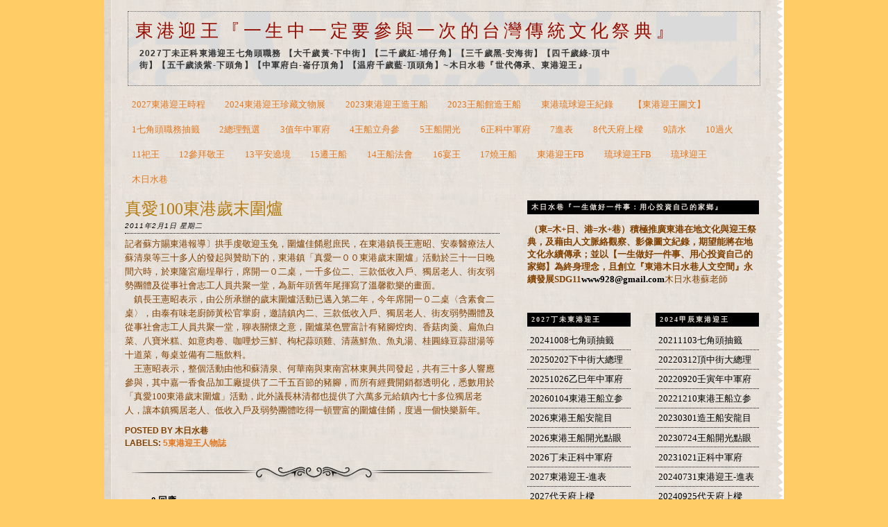

--- FILE ---
content_type: text/html; charset=UTF-8
request_url: http://20091010.blogspot.com/2011/02/100.html
body_size: 17981
content:
<!DOCTYPE html>
<html dir='ltr' xmlns='http://www.w3.org/1999/xhtml' xmlns:b='http://www.google.com/2005/gml/b' xmlns:data='http://www.google.com/2005/gml/data' xmlns:expr='http://www.google.com/2005/gml/expr'>
<head>
<link href='https://www.blogger.com/static/v1/widgets/2944754296-widget_css_bundle.css' rel='stylesheet' type='text/css'/>
<meta content='text/html; charset=UTF-8' http-equiv='Content-Type'/>
<meta content='blogger' name='generator'/>
<link href='http://20091010.blogspot.com/favicon.ico' rel='icon' type='image/x-icon'/>
<link href='http://20091010.blogspot.com/2011/02/100.html' rel='canonical'/>
<link rel="alternate" type="application/atom+xml" title="東港迎王&#12302;一生中一定要參與一次的台灣傳統文化祭典&#12303; - Atom" href="http://20091010.blogspot.com/feeds/posts/default" />
<link rel="alternate" type="application/rss+xml" title="東港迎王&#12302;一生中一定要參與一次的台灣傳統文化祭典&#12303; - RSS" href="http://20091010.blogspot.com/feeds/posts/default?alt=rss" />
<link rel="service.post" type="application/atom+xml" title="東港迎王&#12302;一生中一定要參與一次的台灣傳統文化祭典&#12303; - Atom" href="https://www.blogger.com/feeds/2307155632682672873/posts/default" />

<link rel="alternate" type="application/atom+xml" title="東港迎王&#12302;一生中一定要參與一次的台灣傳統文化祭典&#12303; - Atom" href="http://20091010.blogspot.com/feeds/7629601113853507025/comments/default" />
<!--Can't find substitution for tag [blog.ieCssRetrofitLinks]-->
<meta content='http://20091010.blogspot.com/2011/02/100.html' property='og:url'/>
<meta content='真愛100東港歲末圍爐' property='og:title'/>
<meta content='記者蘇方賜東港報導〕拱手虔敬迎玉兔，圍爐佳餚慰庶民，在東港鎮長王憲昭、安泰醫療法人蘇清泉等三十多人的發起與贊助下的，東港鎮「真愛一００東港歲末圍爐」活動於三十一日晚間六時，於東隆宮廟埕舉行，席開一０二桌，一千多位二、三款低收入戶、獨居老人、街友弱勢團體及從事社會志工人員共聚一堂，...' property='og:description'/>
<title>東港迎王&#12302;一生中一定要參與一次的台灣傳統文化祭典&#12303;: 真愛100東港歲末圍爐</title>
<style id='page-skin-1' type='text/css'><!--
/*
-----------------------------------------------
Blogger Template Style
Name:     Article
Designer: Pocket
URL:      http://pocket-templates.blogspot.com/
Date:     28 Dec 2008
----------------------------------------------- */
/* Variable definitions
====================
<Variable name="bgcolor" description="Page Background Color"
type="color" default="#fff">
<Variable name="textcolor" description="Text Color"
type="color" default="#333">
<Variable name="linkcolor" description="Link Color"
type="color" default="#58a">
<Variable name="pagetitlecolor" description="Blog Title Color"
type="color" default="#666">
<Variable name="descriptioncolor" description="Blog Description Color"
type="color" default="#999">
<Variable name="titlecolor" description="Post Title Color"
type="color" default="#c60">
<Variable name="bordercolor" description="Border Color"
type="color" default="#ccc">
<Variable name="sidebarcolor" description="Sidebar Title Color"
type="color" default="#999">
<Variable name="sidebartextcolor" description="Sidebar Text Color"
type="color" default="#666">
<Variable name="visitedlinkcolor" description="Visited Link Color"
type="color" default="#999">
<Variable name="bodyfont" description="Text Font"
type="font" default="normal normal 100% Georgia, Serif">
<Variable name="headerfont" description="Sidebar Title Font"
type="font"
default="normal normal 78% 'Trebuchet MS',Trebuchet,Arial,Verdana,Sans-serif">
<Variable name="pagetitlefont" description="Blog Title Font"
type="font"
default="normal normal 200% Georgia, Serif">
<Variable name="descriptionfont" description="Blog Description Font"
type="font"
default="normal normal 78% 'Trebuchet MS', Trebuchet, Arial, Verdana, Sans-serif">
<Variable name="postfooterfont" description="Post Footer Font"
type="font"
default="normal normal 78% 'Trebuchet MS', Trebuchet, Arial, Verdana, Sans-serif">
<Variable name="startSide" description="Side where text starts in blog language"
type="automatic" default="left">
<Variable name="endSide" description="Side where text ends in blog language"
type="automatic" default="right">
*/
/* Use this with templates/template-twocol.html */
#navbar, #navbar-iframe {
height: 0px;
visibility: hidden;
display: none;
}
body {
background:#ffcc66 url(https://blogger.googleusercontent.com/img/b/R29vZ2xl/AVvXsEgw6rTF6iQ6KdhPCeON0jBCgOvGyvcuxnZVaeok4krZ3JHXwBCKz3LtAJ2-_dH6zKc0HUyVxQvAROrzy8fc4SM3KFbfs6Ko4KbYMOzW_HD5UtB_m95wetbYDWpsV9LggYnjPxGVGoshw_OP/s1600/161lrt1.jpg);
background-repeat:repeat-y;
background-position:top center;
margin:0;
color:#804000;
font:x-small Georgia Serif;
font-size/* */:/**/small;
font-size: /**/small;
text-align: center;
}
a:link {
color:#e1771e;
text-decoration:none;
}
a:visited {
color:#cc0000;
text-decoration:none;
}
a:hover {
color:#b47b10;
text-decoration:underline;
}
a img {
border-width:0;
}
/* Header
-----------------------------------------------
*/
#header-wrapper {
background:url(https://blogger.googleusercontent.com/img/b/R29vZ2xl/AVvXsEi4vitoqLgqjajtWmNs-J_7-c3MoFgnY1D3p6X0ceQWQTgviOnTX3WjO_VN-flFVqqh7RHg9SMJLWR1pHLrYgeCHjPVnT4FYrGmBpZ9df-I8ne0GVeHDB95RqHgQ-RZJj6TM2RCAgQzLbrN/s1600/amqmti.jpg);
background-repeat:no-repeat;
background-position:top center;
width:910px;
margin:0 auto 10px;
border:1px dotted #666666;
}
#header-inner {
background-position: center;
margin-left: auto;
margin-right: auto;
}
#header {
margin: 5px;
text-align: left;
color:#940f04;
}
#header h1 {
margin:10px 5px 0;
padding:0px 20px .25em 0px;
line-height:1.2em;
text-transform:uppercase;
letter-spacing:.2em;
font: normal normal 206% Trebuchet, Trebuchet MS, Arial, sans-serif;
}
#header a {
color:#940f04;
text-decoration:none;
}
#header a:hover {
color:#940f04;
}
#header .description {
margin:0 5px 5px;
padding:0 20px 15px 6px;
max-width:700px;
text-transform:none;
letter-spacing:.1em;
line-height: 1.4em;
font: normal bold 95% 'Trebuchet MS', Trebuchet, Arial, Verdana, Sans-serif;
color: #333333;
}
#header img {
margin-left: auto;
margin-right: auto;
}
/* Menu
----------------------------------- */
#linkbar {
margin: 6px 0 0px 0px;
padding: 0px 0px 0px 0px;
width: 100%;
position: relative;
}
#linkbar ul {
margin: 0 auto;
padding: 5px 0 7px 5px;
text-align: left;
list-style-type:none;
}
#linkbar li {
display: inline;
margin: 0 auto;
padding: 0px 0px 0px 0px;
}
#linkbar h2 {
margin: 0px 0px 0px 0px;
padding: 0px 0px 0px 0px;
display: none;
visibility: hidden;
}
#linkbar a {
clear: both;
margin: 0 auto;
padding: 3px 10px 3px 12px;
text-decoration:none;
font-weight:bold;
font-family:verdana;
font-size:12px;
color: #000000;
border-left: 1px dotted #000000;
text-transform:uppercase;
}
#linkbar a:hover {
text-decoration:underline;
color:#666666;
}
/* Outer-Wrapper
----------------------------------------------- */
#outer-wrapper {
background:url(https://blogger.googleusercontent.com/img/b/R29vZ2xl/AVvXsEiIzlJHAJ_U99rwojWewEyKi9CZk6TzdBo4b3XuFaLL0Tz-ylliTumJhctJPUZLihKvmAB7Qx3t5jeWmWSoCE6OKn7QZXQUmHfrX7w-urWfDnOtdF4Yte-3LGs-eNfcv8s0Y8mSMcTYIMgh/s1600/2e3vaxc.jpg);
width: 920px;
margin:0 auto;
padding:10px;
text-align:left;
font: normal normal 98% Georgia, Serif;
}
#main-wrapper {
width: 540px;
float: left;
word-wrap: break-word; /* fix for long text breaking sidebar float in IE */
overflow: hidden;     /* fix for long non-text content breaking IE sidebar float */
}
/* Sidebar-wrapper
----------------------------------------------- */
#sidebar-right{
float:right;
width:350px;
height:100%;
min-height:100%;
margin:0 0 10px 0;
}
#sidebar-right .widget{
padding:6px;
padding-left:10px;
margin-bottom:10px;
}
#lsidebar{
float:left;
width:165px
}
#rsidebar{
float:right;
width:165px
}
#sidebar-right .widget h2, #sidebar-right h2{
font-weight:bold;
font-size:10px;
font-family:verdana;
margin-top:5px;
color:#e8e1da;
background-color:#000000;
padding:3px 3px 3px 6px;
}
#sidebar-right a{
color:#000000;
text-decoration:none
}
#sidebar-right a:hover{
color:#999999;
}
#sidebar-right ul{
list-style-type:none;
margin:0 0 10px 0;
padding:0
}
#sidebar-right ul li{
background-color:;
border-bottom:1px dotted #000000;
margin-bottom:0.2em;
padding:0.3em
}
#sidebar-right ul li ul{
list-style-type:square;
margin-left:1.5em;
padding:0;
border:0
}
#sidebar-right ul li ul li{
border:0
}
/* Headings
----------------------------------------------- */
h2 {
margin:1.5em 0 .75em;
font:normal normal 105% Georgia, Times, serif;
line-height: 1.4em;
text-transform:uppercase;
letter-spacing:.2em;
color:#804000;
}
/* Posts
-----------------------------------------------
*/
h2.date-header {
margin:1.5em 0 .5em;
}
.date-header {
display:none;
}
#mydate {
border-bottom:1px dotted #000000;
margin:-5px 0 .5em;
font-family:arial;
font-size:10px;
line-height: 2em;
text-transform:none;
font-style:italic;
letter-spacing:.1em;
color:#000000;
}
.post {
background: url(https://blogger.googleusercontent.com/img/b/R29vZ2xl/AVvXsEjFldMq8cpTlz5fIcB-QdUA6C7PnZaKErB-fKNLcFeVLC4-DW35uXw_fAc32UL_VJEwkBpss8DFc_0-SlQJYUVtgID-Rw4Vn32O4RUOwlWQ8Xcyu_65J6sbNOVVTUQ99KsdepFAq5oDX_vm/s1600/fmv49i.jpg);
background-repeat: no-repeat;
background-position: bottom center;
margin:.5em 0 1.5em;
padding-bottom:3em;
}
.post h3 {
margin:.25em 0 0;
padding:0 0 4px;
font-size:190%;
font-weight:normal;
line-height:1.4em;
color:#b47b10;
}
.post h3 a, .post h3 a:visited, .post h3 strong {
display:block;
text-decoration:none;
color:#b47b10;
font-weight:normal;
}
.post h3 strong, .post h3 a:hover {
color:#666666;
}
.post-body {
margin:0 0 .75em;
line-height:1.6em;
}
.post-body blockquote {
line-height:1.3em;
}
.post-footer {
margin: .75em 0;
color:#804000;
text-transform:uppercase;
letter-spacing:0em;
font: normal bold 95% Arial, sans-serif;
line-height: 1.5em;
}
.comment-link {
/* IE5.0/Win doesn't apply padding to inline elements,
so we hide these two declarations from it */
background/* */:/**/url("https://blogger.googleusercontent.com/img/b/R29vZ2xl/AVvXsEj8DMvlt4ZAQvEEUHTFociDFWaBVtaDJp_3sRI5IpCCgsBGWz7TOSd8f5-Ub_SIPR-IA6cRRRhDekuxoF6p1OTgOF70GNIhcsEfARA2Mztt4wgV0n2ogsD6gtkSRZcIysDEhgInjSiqnBdw/s1600/2i07yj9.jpg") no-repeat center center;
padding-right:11px;
padding-left:10px;
padding-top:4px;
padding-bottom:8px;
margin-left:33em;
font-weight:bold;
font-size:10px;
font-family:times;
font-style:normal;
line-height: 2.6em;
text-transform:none;
letter-spacing:0em;
color:#000000;
}
.post img {
padding:4px;
border:1px solid #a9501b;
}
.post blockquote {
margin:1em 20px;
}
.post blockquote  {
border-top: 1px dotted #666666;
border-left: 1px dotted #666666;
border-right: 1px dotted #666666;
border-bottom: 1px dotted #666666;
margin: 0 10px;
padding: 10px 15px 10px 15px;
font-size: 1em;
font-style:italic;
line-height:1.4em;
}
/* Comments
----------------------------------------------- */
#comments h4 {
margin: 1em 3em;
font-weight: bold;
line-height: 1.4em;
color: #000000;
}
#comments-block {
margin-left:1.5em;
line-height:1.6em;
color: black;
padding: 1em;
}
#comments-block .comment-author {margin:.5em 0;}
#comments-block .comment-body {margin:0 auto; }
#comments-block .comment-footer {
margin:3px 0 2em;
line-height: 1.4em;
letter-spacing:.1em;
font-size:9px;
border-bottom:1px dotted #000000;
}
#comments-block .comment-body p {
margin:0 0 0 0;
padding: 0 0 5px 0;
font-size:12px;
}
.deleted-comment {
font-style:italic;
color:gray;
}
.comment-body-author {
background:url(https://blogger.googleusercontent.com/img/b/R29vZ2xl/AVvXsEj5-8tFWgi9yEhax84cO8zloVoEXnHDdK5CM47DBNTxY8X1YlXLzUMewlSjZ8FihmHHomy1beaHGQSj63nv0LI4PyFZXTPvKwf50q4_M2Gq7cvDaBat5qz8n3McwmYXavOlIlKRu34sg-sZ/s1600/2hog11e.jpg.gif);
background-repeat:no-repeat;
background-position:top right;
margin:0;
padding:0 0 0 0px;
}
.comment-body-author p {
margin:0 46px 0 0;
padding: 0 0 5px 0;
font-size:12px;
}
#blog-pager-newer-link {
float: left;
}
#blog-pager-older-link {
float: right;
}
#blog-pager {
text-align: center;
}
.feed-links {
clear: both;
line-height: 2.5em;
padding-left:70px;
}
.main .widget {
border-bottom:1px dotted #a9501b;
margin:0 0 1.5em;
padding:0 0 1.5em;
}
.main .Blog {
border-bottom-width: 0;
}
.blogger-iframe-colorize {
margin:0 0 0 70px;
}
/* Profile
----------------------------------------------- */
.profile-img {
float: left;
margin-top: 0;
margin-right: 5px;
margin-bottom: 5px;
margin-left: 0;
padding: 4px;
border: 1px solid #a9501b;
}
.profile-data {
margin:0;
text-transform:uppercase;
letter-spacing:.1em;
font: normal bold 95% Arial, sans-serif;
color: #804000;
font-weight: bold;
line-height: 1.6em;
}
.profile-datablock {
font-size:12px;
text-align: justify;
margin:.5em 0 .5em;
}
.profile-textblock {
margin: 0.5em 0;
line-height: 1.6em;
}
.profile-link {
font-family:arial;
text-transform: uppercase;
letter-spacing:0;
font-size:9px;
margin-left:6px;
}
/* Footer
----------------------------------------------- */
#footer {
width:920px;
clear:both;
margin:0 auto;
line-height: 1.6em;
text-transform:uppercase;
letter-spacing:.1em;
text-align: center;
}
#klo{
color: #000000;
padding-top: 0px;
width: 920px;
border-top: 1px dotted #000000;
clear: both;
padding-bottom:7px;
text-align: center;
margin:0 auto;
}
#footer-wrapper {
color: #000000;
width: 920px;
clear: both;
margin:0 auto;
}
#footer-column-container {
width:920px;
margin:0 auto;
clear:both;
color:#000000;
}
.footer-column h2 {
font-weight:bold;
font-size:10px;
font-family:verdana;
margin-top:20px;
color:#e8e1da;
background-color:#000000;
padding:3px 3px 3px 6px;
}
#footer-wrapper a{
color:#000000;
text-decoration:none
}
#footer-wrapper a:hover{
color:#999999;
}
#footer-wrapper ul{
list-style-type:none;
margin:0 0 10px 0;
padding:0
}
#footer-wrapper ul li{
background-color:;
border-bottom:1px dotted #000000;
margin-bottom:0.2em;
padding:0.3em
}
#footer-wrapper ul li ul{
list-style-type:square;
margin-left:1.5em;
padding:0;
border:0
}
#footer-wrapper ul li ul li{
border:0
}
.footer-column {
padding:10px;
}
.footer-bottom {
border:1px solid #000000;
padding: 0px;
font-size:8px;
}
/* Page Elements Fix
----------------------------------------------- */
body#layout #outer-wrapper {
width: 750px;
margin-left: auto;
margin-right: auto;
}
body#layout #header-wrapper {
margin-left: 0px;
margin-right: 0px;
width: 730px;
}
body#layout #main-wrapper {
margin-left: 0px;
margin-right: 0px;
width: 400px;
padding: 0 0 0 0;
}
body#layout #sidebar-right {
margin-left: 0px;
margin-right: 0px;
width: 300px;
padding: 0 0 0 0px;
}
body#layout #lsidebar{
float:left;
width:140px
}
body#layout #rsidebar{
float:right;
width:140px
}
body#layout #footer {
width:730px;
margin:0 auto;
padding-top:15px;
}
body#layout #footer-wrapper {
width:730px;
margin:0 auto;
padding-top:15px;
}
body#layout #footer-column-container{
width:730px;
margin:0 auto;
padding-top:15px;
}
body#layout #klo{
width:730px;
margin:0 auto;
padding-top:15px;
}

--></style>
<meta content='P0ZDyTmNGzYJccZ_k9bIxbzFAUt-S60L5Kh4WL59ExI' name='google-site-verification'/>
<meta content='dQxVvffx3XyGOdzrQVchyAFqcTVHDBihJ96YCXPGQAM' name='google-site-verification'/>
<link href='https://www.blogger.com/dyn-css/authorization.css?targetBlogID=2307155632682672873&amp;zx=436920fb-ecd3-41f4-9ba7-68a8cbbf1efd' media='none' onload='if(media!=&#39;all&#39;)media=&#39;all&#39;' rel='stylesheet'/><noscript><link href='https://www.blogger.com/dyn-css/authorization.css?targetBlogID=2307155632682672873&amp;zx=436920fb-ecd3-41f4-9ba7-68a8cbbf1efd' rel='stylesheet'/></noscript>
<meta name='google-adsense-platform-account' content='ca-host-pub-1556223355139109'/>
<meta name='google-adsense-platform-domain' content='blogspot.com'/>

<!-- data-ad-client=ca-pub-4826816452599337 -->

</head>
<body>
<div class='navbar section' id='navbar'><div class='widget Navbar' data-version='1' id='Navbar1'><script type="text/javascript">
    function setAttributeOnload(object, attribute, val) {
      if(window.addEventListener) {
        window.addEventListener('load',
          function(){ object[attribute] = val; }, false);
      } else {
        window.attachEvent('onload', function(){ object[attribute] = val; });
      }
    }
  </script>
<div id="navbar-iframe-container"></div>
<script type="text/javascript" src="https://apis.google.com/js/platform.js"></script>
<script type="text/javascript">
      gapi.load("gapi.iframes:gapi.iframes.style.bubble", function() {
        if (gapi.iframes && gapi.iframes.getContext) {
          gapi.iframes.getContext().openChild({
              url: 'https://www.blogger.com/navbar/2307155632682672873?po\x3d7629601113853507025\x26origin\x3dhttp://20091010.blogspot.com',
              where: document.getElementById("navbar-iframe-container"),
              id: "navbar-iframe"
          });
        }
      });
    </script><script type="text/javascript">
(function() {
var script = document.createElement('script');
script.type = 'text/javascript';
script.src = '//pagead2.googlesyndication.com/pagead/js/google_top_exp.js';
var head = document.getElementsByTagName('head')[0];
if (head) {
head.appendChild(script);
}})();
</script>
</div></div>
<div id='outer-wrapper'><div id='wrap2'>
<!-- skip links for text browsers -->
<span id='skiplinks' style='display:none;'>
<a href='#main'>skip to main </a> |
      <a href='#sidebar'>skip to sidebar</a>
</span>
<div id='linkbar-wrapper'>
<div class='linkbar no-items section' id='linkbar'></div>
</div>
<div id='header-wrapper'>
<div class='header section' id='header'><div class='widget Header' data-version='1' id='Header1'>
<div id='header-inner'>
<div class='titlewrapper'>
<h1 class='title'>
<a href='http://20091010.blogspot.com/'>
東港迎王&#12302;一生中一定要參與一次的台灣傳統文化祭典&#12303;
</a>
</h1>
</div>
<div class='descriptionwrapper'>
<p class='description'><span>2027丁未正科東港迎王七角頭職務
&#12304;大千歲黃-下中街&#12305;&#12304;二千歲紅-埔仔角&#12305;&#12304;三千歲黑-安海街&#12305;&#12304;四千歲綠-頂中街&#12305;&#12304;五千歲淡紫-下頭角&#12305;&#12304;中軍府白-崙仔頂角&#12305;&#12304;温府千歲藍-頂頭角&#12305;~木日水巷&#12302;世代傳承&#12289;東港迎王&#12303;</span></p>
</div>
</div>
</div></div>
</div>
<div id='content-wrapper'>
<div id='crosscol-wrapper' style='text-align:center'>
<div class='crosscol section' id='crosscol'><div class='widget PageList' data-version='1' id='PageList1'>
<h2>東港迎王文化導覽</h2>
<div class='widget-content'>
<ul>
<li>
<a href='http://20091010.blogspot.com/p/blog-page_28.html'>2027東港迎王時程</a>
</li>
<li>
<a href='https://sites.google.com/view/20240504-1004/%E6%9D%B1%E6%B8%AF%E8%BF%8E%E7%8E%8B%E7%8F%8D%E8%97%8F%E6%96%87%E7%89%A9'>2024東港迎王珍藏文物展</a>
</li>
<li>
<a href='https://sites.google.com/cdes.ptc.edu.tw/2023/2023%E6%9D%B1%E6%B8%AF%E8%BF%8E%E7%8E%8B%E5%BB%BA%E9%80%A0%E7%8E%8B%E8%88%B9%E7%B4%80%E9%8C%84'>2023東港迎王造王船</a>
</li>
<li>
<a href='https://youtu.be/OsCorjN6hpM?feature=shared'>2023王船館造王船</a>
</li>
<li>
<a href='https://sites.google.com/view/2021wang/%E6%9D%B1%E6%B8%AF%E7%90%89%E7%90%83%E8%BF%8E%E7%8E%8B'>東港琉球迎王紀錄</a>
</li>
<li>
<a href='https://sites.google.com/cdes.ptc.edu.tw/110/%E6%9D%B1%E6%B8%AF%E8%BF%8E%E7%8E%8B%E5%9C%96%E6%96%87%E4%BB%8B%E7%B4%B9'>&#12304;東港迎王圖文&#12305;</a>
</li>
<li>
<a href='http://20091010.blogspot.com/p/blog-page_12.html'>1七角頭職務抽籤</a>
</li>
<li>
<a href='http://20091010.blogspot.com/p/blog-page_66.html'>2總理甄選</a>
</li>
<li>
<a href='http://20091010.blogspot.com/p/blog-page_14.html'>3值年中軍府</a>
</li>
<li>
<a href='http://20091010.blogspot.com/p/blog-page_45.html'>4王船立舟參</a>
</li>
<li>
<a href='http://20091010.blogspot.com/p/blog-page_4.html'>5王船開光</a>
</li>
<li>
<a href='http://20091010.blogspot.com/p/blog-page_44.html'>6正科中軍府</a>
</li>
<li>
<a href='http://20091010.blogspot.com/p/blog-page_77.html'>7進表</a>
</li>
<li>
<a href='http://20091010.blogspot.com/p/blog-page_37.html'>8代天府上樑</a>
</li>
<li>
<a href='http://20091010.blogspot.com/p/blog-page_41.html'>9請水</a>
</li>
<li>
<a href='http://20091010.blogspot.com/p/blog-page_60.html'>10過火</a>
</li>
<li>
<a href='http://20091010.blogspot.com/p/blog-page_47.html'>11祀王</a>
</li>
<li>
<a href='http://20091010.blogspot.com/p/blog-page_53.html'>12參拜敬王</a>
</li>
<li>
<a href='http://20091010.blogspot.com/p/blog-page_38.html'>13平安遶境</a>
</li>
<li>
<a href='http://20091010.blogspot.com/p/blog-page_89.html'>15遷王船</a>
</li>
<li>
<a href='http://20091010.blogspot.com/p/blog-page_82.html'>14王船法會</a>
</li>
<li>
<a href='http://20091010.blogspot.com/p/blog-page_18.html'>16宴王</a>
</li>
<li>
<a href='http://20091010.blogspot.com/p/blog-page_33.html'>17燒王船</a>
</li>
<li>
<a href='https://www.facebook.com/www66'>東港迎王FB</a>
</li>
<li>
<a href='https://www.facebook.com/www929/'>琉球迎王FB</a>
</li>
<li>
<a href='https://www92867.blogspot.com/'>琉球迎王</a>
</li>
<li>
<a href='https://www.facebook.com/www8322715'>木日水巷</a>
</li>
</ul>
<div class='clear'></div>
</div>
</div></div>
</div>
<div id='main-wrapper'>
<div class='main section' id='main'><div class='widget Blog' data-version='1' id='Blog1'>
<div class='blog-posts hfeed'>
<!--Can't find substitution for tag [adStart]-->
<h2 class='date-header'>2011年2月1日 星期二</h2>
<div class='post hentry uncustomized-post-template'>
<a name='7629601113853507025'></a>
<h3 class='post-title entry-title'>
<a href='http://akau.net/akau/Article_Show.asp?ArticleID=23414'>真愛100東港歲末圍爐</a>
</h3>
<div id='mydate'>2011年2月1日 星期二<span class='post-comment-link'>
</span></div>
<div class='post-header-line-1'></div>
<div class='post-body entry-content'>
記者蘇方賜東港報導&#12309;拱手虔敬迎玉兔&#65292;圍爐佳餚慰庶民&#65292;在東港鎮長王憲昭&#12289;安泰醫療法人蘇清泉等三十多人的發起與贊助下的&#65292;東港鎮&#12300;真愛一００東港歲末圍爐&#12301;活動於三十一日晚間六時&#65292;於東隆宮廟埕舉行&#65292;席開一０二桌&#65292;一千多位二&#12289;三款低收入戶&#12289;獨居老人&#12289;街友弱勢團體及從事社會志工人員共聚一堂&#65292;為新年頭舊年尾揮寫了溫馨歡樂的畫面&#12290;<br />
&#12288;鎮長王憲昭表示&#65292;由公所承辦的歲末圍爐活動已邁入第二年&#65292;今年席開一０二桌&#12296;含素食二桌&#12297;&#65292;由泰有味老廚師黃松官掌廚&#65292;邀請鎮內二&#12289;三款低收入戶&#12289;獨居老人&#12289;街友弱勢團體及從事社會志工人員共聚一堂&#65292;聊表關懷之意&#65292;圍爐菜色豐富計有豬腳焢肉&#12289;香菇肉羹&#12289;扁魚白菜&#12289;八寶米糕&#12289;如意肉卷&#12289;咖哩炒三鮮&#12289;枸杞蒜頭雞&#12289;清蒸鮮魚&#12289;魚丸湯&#12289;桂圓綠豆蒜甜湯等十道菜&#65292;每桌並備有二瓶飲料&#12290;<br />
&#12288;王憲昭表示&#65292;整個活動由他和蘇清泉&#12289;何華南與東南宮林東興共同發起&#65292;共有三十多人響應參與&#65292;其中嘉一香食品加工廠提供了二千五百節的豬腳&#65292;而所有經費開銷都透明化&#65292;悉數用於&#12300;真愛100東港歲末圍爐&#12301;活動&#65292;此外議長林清都也提供了六萬多元給鎮內七十多位獨居老人&#65292;讓本鎮獨居老人&#12289;低收入戶及弱勢團體吃得一頓豐富的圍爐佳餚&#65292;度過一個快樂新年&#12290;
<div style='clear: both;'></div>
</div>
<div class='post-footer'>
<div class='post-footer-line post-footer-line-1'>
<span class='post-author vcard'>
Posted by
<span class='fn'>木日水巷</span>
</span>
<span class='post-timestamp'>
</span>
<span class='reaction-buttons'>
</span>
<span class='star-ratings'>
</span>
<span class='post-backlinks post-comment-link'>
</span>
<span class='post-icons'>
</span>
</div>
<div class='post-footer-line post-footer-line-2'>
<span class='post-labels'>
Labels:
<a href='http://20091010.blogspot.com/search/label/5%E6%9D%B1%E6%B8%AF%E8%BF%8E%E7%8E%8B%E4%BA%BA%E7%89%A9%E8%AA%8C' rel='tag'>5東港迎王人物誌</a>
</span>
</div>
<div class='post-footer-line post-footer-line-3'>
<span class='post-location'>
</span>
</div>
</div>
</div>
<div class='comments' id='comments'>
<a name='comments'></a>
<h4>
0
回應:
        
</h4>
<dl id='comments-block'>
</dl>
<p class='comment-footer'>
<a href='https://www.blogger.com/comment/fullpage/post/2307155632682672873/7629601113853507025' onclick='javascript:window.open(this.href, "bloggerPopup", "toolbar=0,location=0,statusbar=1,menubar=0,scrollbars=yes,width=640,height=500"); return false;'>張貼留言</a>
</p>
<div id='backlinks-container'>
<div id='Blog1_backlinks-container'>
</div>
</div>
</div>
<!--Can't find substitution for tag [adEnd]-->
</div>
<div class='blog-pager' id='blog-pager'>
<span id='blog-pager-newer-link'>
<a class='blog-pager-newer-link' href='http://20091010.blogspot.com/2011/02/1002091.html' id='Blog1_blog-pager-newer-link' title='較新的文章'>較新的文章</a>
</span>
<span id='blog-pager-older-link'>
<a class='blog-pager-older-link' href='http://20091010.blogspot.com/2011/02/blog-post.html' id='Blog1_blog-pager-older-link' title='較舊的文章'>較舊的文章</a>
</span>
<a class='home-link' href='http://20091010.blogspot.com/'>首頁</a>
</div>
<div class='clear'></div>
<div class='post-feeds'>
<div class='feed-links'>
訂閱&#65306;
<a class='feed-link' href='http://20091010.blogspot.com/feeds/7629601113853507025/comments/default' target='_blank' type='application/atom+xml'>張貼留言 (Atom)</a>
</div>
</div>
</div><div class='widget HTML' data-version='1' id='HTML2'>
<h2 class='title'>&#12304;木日水巷&#12305;東港迎王王船立舟參</h2>
<div class='widget-content'>
<iframe width="560" height="315" src="https://www.youtube.com/embed/videoseries?si=fk5O1qdX4RAmwj-0&amp;list=PLpzeFc_yiZH8DcgPe3EDmj9cnsoZ-VUP3" title="YouTube video player" frameborder="0" allow="accelerometer; autoplay; clipboard-write; encrypted-media; gyroscope; picture-in-picture; web-share" referrerpolicy="strict-origin-when-cross-origin" allowfullscreen></iframe>
</div>
<div class='clear'></div>
</div><div class='widget HTML' data-version='1' id='HTML5'>
<h2 class='title'>&#12304;木日水巷&#12305;2027丁未正科東港迎王影像紀錄</h2>
<div class='widget-content'>
<iframe width="560" height="315" src="https://www.youtube.com/embed/videoseries?si=zpSNYKG29VoTMtT0&amp;list=PLpzeFc_yiZH-Ww2fbDHFUHfEV_tzVMIPd" title="YouTube video player" frameborder="0" allow="accelerometer; autoplay; clipboard-write; encrypted-media; gyroscope; picture-in-picture; web-share" referrerpolicy="strict-origin-when-cross-origin" allowfullscreen></iframe>
</div>
<div class='clear'></div>
</div></div>
</div>
<!-- (Sidebar) -->
<div id='sidebar-right'>
<div class='sidebar section' id='sidebar1'><div class='widget HTML' data-version='1' id='HTML4'>
<h2 class='title'>木日水巷&#12302;一生做好一件事&#65306;用心投資自己的家鄉&#12303;</h2>
<div class='widget-content'>
<p>&nbsp;<b><span style="font-family: Georgia, serif; font-size: 13px;">&#65288;東=木+日&#12289;港=水+巷&#65289;</span><span style="font-family: Georgia, serif; font-size: 13px;">積極推廣東港在地文化與迎王祭典&#65292;及藉由人文脈絡觀察&#12289;影像圖文紀錄&#65292;期望能將在地文化永續傳承&#65307;並以&#12304;一生做好一件事&#12289;用心投資自己的家鄉&#12305;為終身理念&#65292;且創立&#12302;東港木日水巷人文空間&#12303;永續發展SDG11</span><a href="mailto:www928@gmail.com" style="font-family: Georgia, serif; font-size: 13px;">www928@gmail.com</a></b>木日水巷蘇老師</p>
</div>
<div class='clear'></div>
</div></div>
<div id='lsidebar'>
<div class='sidebar-left section' id='sidebar-left'><div class='widget LinkList' data-version='1' id='LinkList10'>
<h2>2027丁未東港迎王</h2>
<div class='widget-content'>
<ul>
<li><a href='https://'>20241008七角頭抽籤</a></li>
<li><a href='https://'>20250202下中街大總理</a></li>
<li><a href='https://'>20251026乙巳年中軍府</a></li>
<li><a href='https://'>20260104東港王船立参</a></li>
<li><a href='https://'>2026東港王船安龍目</a></li>
<li><a href='https://'>2026東港王船開光點眼</a></li>
<li><a href='https://'>2026丁未正科中軍府</a></li>
<li><a href='https://'>2027東港迎王-進表</a></li>
<li><a href='https://'>2027代天府上樑</a></li>
<li><a href='https://'>2027東港迎王-請水</a></li>
<li><a href='https://'>2027東港迎王-南區</a></li>
<li><a href='https://'>2027東港迎王-北區</a></li>
<li><a href='https://'>2027東港迎王-中區</a></li>
<li><a href='https://'>2027東港迎王-農區</a></li>
<li><a href='https://'>2027東港迎王-拜王</a></li>
<li><a href='https://'>2027東港迎王-遷船</a></li>
<li><a href='https://'>2027東港迎王-送王</a></li>
<li><a href='https://'>2027七角頭抽籤</a></li>
</ul>
<div class='clear'></div>
</div>
</div><div class='widget LinkList' data-version='1' id='LinkList6'>
<h2>2021辛丑東港迎王</h2>
<div class='widget-content'>
<ul>
<li><a href='https://www.flickr.com/photos/www928/collections/72157705764047411/'>20181107七角頭抽籤</a></li>
<li><a href='https://www.flickr.com/photos/www928/collections/72157705764047411/'>20190302頂頭角大總理</a></li>
<li><a href='https://www.flickr.com/photos/www928/collections/72157705764047411/'>20190913己亥年中軍府</a></li>
<li><a href='https://www.flickr.com/photos/www928/collections/72157705764047411/'>20191219東港王船立参</a></li>
<li><a href='http://'>2020308造王船安龍目</a></li>
<li><a href='http://'>2020801王船開光點眼</a></li>
<li><a href='https://www.flickr.com/photos/www928/collections/72157705764047411/'>20201018正科中軍府</a></li>
<li><a href='https://www.flickr.com/photos/www928/collections/72157705764047411/'>20210918東港迎王-進表</a></li>
<li><a href='https://www.flickr.com/photos/www928/collections/72157705764047411/'>20211021代天府上樑</a></li>
<li><a href='https://www.flickr.com/photos/www928/collections/72157705764047411/'>20211024東港迎王-請水</a></li>
<li><a href='https://www.flickr.com/photos/www928/collections/72157705764047411/'>20211025東港迎王-南區</a></li>
<li><a href='https://www.flickr.com/photos/www928/collections/72157705764047411/'>20211026東港迎王-北區</a></li>
<li><a href='http://'>20211027東港迎王-中區</a></li>
<li><a href='http://'>20211028東港迎王-農區</a></li>
<li><a href='http://'>20211029東港迎王-拜王</a></li>
<li><a href='http://'>20211030東港迎王-遷船</a></li>
<li><a href='http://'>20211031東港迎王-送王</a></li>
<li><a href='http://'>2021甲辰科七角頭抽籤</a></li>
</ul>
<div class='clear'></div>
</div>
</div><div class='widget LinkList' data-version='1' id='LinkList4'>
<h2>2018戊戌東港迎王</h2>
<div class='widget-content'>
<ul>
<li><a href='https://flic.kr/s/aHskngQneP'>1041014七角頭職務抽籤</a></li>
<li><a href='https://flic.kr/s/aHsksRtbjj'>1050313埔仔角大總理</a></li>
<li><a href='https://www.flickr.com/gp/www928928/v81r3D'>1050917值年中軍府安座</a></li>
<li><a href='https://www.facebook.com/www66'>1060325王船立&#12302;舟参&#12303;</a></li>
<li><a href='https://www.facebook.com/www66'>1060808王船開光點睛</a></li>
<li><a href='https://flic.kr/s/aHsm8Zb9mN'>1061007正科中軍府安座</a></li>
<li><a href='https://www.facebook.com/www66'>1070714東港迎王--進表</a></li>
<li><a href='https://www.facebook.com/www66'>1071026迎王王府上樑</a></li>
<li><a href='https://www.facebook.com/www66'>1071028&#12304;日&#12305;請水</a></li>
<li><a href='https://www.facebook.com/www66'>1071029&#12304;一&#12305;遶境北區</a></li>
<li><a href='https://www.facebook.com/www66'>1071030&#12304;二&#12305;遶境南區</a></li>
<li><a href='https://www.facebook.com/www66'>1071031&#12304;三&#12305;遶境中區</a></li>
<li><a href='https://www.facebook.com/www66'>1071101&#12304;四&#12305;遶境農區</a></li>
<li><a href='https://www.facebook.com/www66'>1071102&#12304;五&#12305;王船法會</a></li>
<li><a href='https://www.facebook.com/www66'>1071103&#12304;六&#12305;遷船犒軍</a></li>
<li><a href='https://www.facebook.com/www66'>1071104&#12304;日&#12305;燒王船</a></li>
<li><a href='https://www.facebook.com/www66'>1071107七角頭抽籤</a></li>
<li><a href='https://goo.gl/bGDbVG'>107年迎王建造王船紀錄</a></li>
<li><a href='https://goo.gl/oUssWT'>東港典藏王船珍藏紀錄</a></li>
<li><a href='https://goo.gl/QFyefw'>105黃金牌樓整修紀錄</a></li>
</ul>
<div class='clear'></div>
</div>
</div><div class='widget LinkList' data-version='1' id='LinkList9'>
<h2>111東港迎王王船</h2>
<div class='widget-content'>
<ul>
<li><a href='https://sites.google.com/cdes.ptc.edu.tw/2023/2023%E6%9D%B1%E6%B8%AF%E8%BF%8E%E7%8E%8B%E5%BB%BA%E9%80%A0%E7%8E%8B%E8%88%B9%E7%B4%80%E9%8C%84'>111東港王船紀錄</a></li>
<li><a href='https://'>1111210王船立参</a></li>
<li><a href='https://sites.google.com/u/0/d/1jrbF5sHIAke_uUssTQyCzwNb2PnlT6FL/p/18hqh2yZzNrA9PyR_4V2KAYGS-RWP3FDb/preview?authuser=0'>&#12304;1王船骨架結構&#12305;</a></li>
<li><a href='https://sites.google.com/u/0/d/1jrbF5sHIAke_uUssTQyCzwNb2PnlT6FL/p/1bN9HsQkKkAyvik13QGVkHku4QCSjpGJw/preview?authuser=0'>&#12304;2王船外部船殼&#12305;</a></li>
<li><a href='https://sites.google.com/u/0/d/1jrbF5sHIAke_uUssTQyCzwNb2PnlT6FL/p/1vKvDGa60QGZ5wUQcTY01ZIjP18Ovg-uU/preview?authuser=0'>&#12304;3王船內部船艙&#12305;</a></li>
<li><a href='https://sites.google.com/u/0/d/1jrbF5sHIAke_uUssTQyCzwNb2PnlT6FL/p/12FY1F1r1l7SJhsjgMAlSrdpK38KeW5EE/preview?authuser=0'>&#12304;4王船甲板裝置&#12305;</a></li>
<li><a href='https://sites.google.com/u/0/d/1jrbF5sHIAke_uUssTQyCzwNb2PnlT6FL/p/1q6zYQSfxFfDP0GVbg2PQQd1dz81QCJW0/preview?authuser=0'>&#12304;5王船桅帆及添載物&#12305;</a></li>
<li><a href='https://sites.google.com/u/0/d/1jrbF5sHIAke_uUssTQyCzwNb2PnlT6FL/p/14DDTFzViO8k_DxQQ024eu1x5bAE4lh-k/preview?authuser=0'>&#12304;6王船油漆彩繪&#12305;</a></li>
<li><a href='https://'>1120724王船開光點眼</a></li>
</ul>
<div class='clear'></div>
</div>
</div><div class='widget LinkList' data-version='1' id='LinkList7'>
<h2>110琉球迎王王船</h2>
<div class='widget-content'>
<ul>
<li><a href='https://sites.google.com/u/3/d/1rNfKqsE2J4Oe-w9-yk_SdLnD4Kx8y62n/p/1ms3eAYq3Qp3jkVcw4Gxj5GqUZW7GQopn/preview?authuser=3'>&#12304;110琉球王船紀錄&#12305;</a></li>
<li><a href='https://sites.google.com/u/3/d/1rNfKqsE2J4Oe-w9-yk_SdLnD4Kx8y62n/p/1Ah1XkVWZCqR84Z4_bD4W2E9WQuRYZ9Pl/preview?authuser=3'>&#12304;1王船骨架結構&#12305;</a></li>
<li><a href='https://photos.app.goo.gl/Byj1S1GpoSEM9ewPA'>110417琉球王船-開斧</a></li>
<li><a href='https://photos.app.goo.gl/a5919HHS6LAcSDhN9'>110419琉球王船-船肋骨</a></li>
<li><a href='https://photos.app.goo.gl/rXYZBKnuWNtmGXdG9'>110420琉球王船-前後鏡</a></li>
<li><a href='https://photos.app.goo.gl/DfRcnviFjLjVgx7g6'>110422琉球王船</a></li>
<li><a href='https://photos.app.goo.gl/9KBEFdjUFExhMV8X8'>110423琉球王船-安龍骨</a></li>
<li><a href='https://photos.app.goo.gl/vaqZTV7RXh936E4z8'>110424琉球王船</a></li>
<li><a href='https://sites.google.com/u/3/d/1rNfKqsE2J4Oe-w9-yk_SdLnD4Kx8y62n/p/18tZf-vsFb6gyA801B6y7mn8HDnjR10V7/preview?authuser=3'>&#12304;2王船外部船殼&#12305;</a></li>
<li><a href='https://photos.app.goo.gl/hNkiGxPASr14P4je6'>110426琉球王船</a></li>
<li><a href='https://photos.app.goo.gl/qqmm7zNwMNXAuLcYA'>110427琉球王船</a></li>
<li><a href='https://photos.app.goo.gl/5PnAnaKPTBD6udGN9'>110428琉球王船</a></li>
<li><a href='https://photos.app.goo.gl/grE6jm6AT2rQN9S59'>110429琉球王船</a></li>
<li><a href='https://photos.app.goo.gl/LU1wuUCRAodTaTudA'>110430琉球王船</a></li>
<li><a href='https://photos.app.goo.gl/mb6k8HTqtde8kQ5D9'>110502琉球王船</a></li>
<li><a href='https://photos.app.goo.gl/mcVWdXx4LNwHFcnq9'>110503琉球王船</a></li>
<li><a href='https://photos.app.goo.gl/Nhigt3P53qRzrCbg6'>110504琉球王船</a></li>
<li><a href='https://photos.app.goo.gl/rqfX4Qe77eadUfNR6'>110505琉球王船</a></li>
<li><a href='https://photos.app.goo.gl/7Ema7aAi1H53d5tBA'>110506琉球王船</a></li>
<li><a href='https://photos.app.goo.gl/C43UeqhUKVfrdcNQ7'>110510琉球王船</a></li>
<li><a href='https://sites.google.com/u/3/d/1rNfKqsE2J4Oe-w9-yk_SdLnD4Kx8y62n/p/1e0fLOk7JTygH9f_MuQ0aiyniSK_NGZX4/preview?authuser=3'>&#12304;3王船內部船艙&#12305;</a></li>
<li><a href='https://photos.app.goo.gl/notwAnt8W5o5Vdq77'>110510琉球王船-內艙</a></li>
<li><a href='https://photos.app.goo.gl/a85WTDRSScG5GZC89'>110513琉球王船</a></li>
<li><a href='https://sites.google.com/u/3/d/1rNfKqsE2J4Oe-w9-yk_SdLnD4Kx8y62n/p/12gk-jxfu63e1Y1E5K-Al-9YfTNDahXDn/preview?authuser=3'>&#12304;4王船甲板裝置&#12305;</a></li>
<li><a href='https://sites.google.com/u/3/d/1rNfKqsE2J4Oe-w9-yk_SdLnD4Kx8y62n/p/1axHqhRTRvf3OETHH0-h6Qj82sz7XLg2I/preview?authuser=3'>&#12304;5王船桅帆及添載物&#12305;</a></li>
<li><a href='https://photos.app.goo.gl/hNkiGxPASr14P4je6'>110426琉球王船</a></li>
<li><a href='https://photos.app.goo.gl/qqmm7zNwMNXAuLcYA'>110427琉球王船</a></li>
<li><a href='https://photos.app.goo.gl/5PnAnaKPTBD6udGN9'>110428琉球王船</a></li>
<li><a href='https://photos.app.goo.gl/rqfX4Qe77eadUfNR6'>110505琉球王船</a></li>
<li><a href='https://sites.google.com/u/3/d/1rNfKqsE2J4Oe-w9-yk_SdLnD4Kx8y62n/p/1wW-U7nrnUP9OElP5T6Ccivik_QmCfzLM/preview?authuser=3'>&#12304;6王船油漆彩繪&#12305;</a></li>
</ul>
<div class='clear'></div>
</div>
</div><div class='widget Label' data-version='1' id='Label1'>
<h2>東港迎王的文化背景</h2>
<div class='widget-content'>
<ul>
<li>
<a dir='ltr' href='http://20091010.blogspot.com/search/label/%E3%80%8E%E6%9D%B1%E6%B8%AF%E6%96%87%E5%8C%96%E6%97%85%E9%81%8A%E3%80%8F'>
&#12302;東港文化旅遊&#12303;
</a>
<span dir='ltr'>(60)</span>
</li>
<li>
<a dir='ltr' href='http://20091010.blogspot.com/search/label/%E3%80%8E%E6%9D%B1%E6%B8%AF%E8%BF%8E%E7%8E%8B%E7%A4%BE%E7%BE%A4%E3%80%8F'>
&#12302;東港迎王社群&#12303;
</a>
<span dir='ltr'>(4)</span>
</li>
<li>
<a dir='ltr' href='http://20091010.blogspot.com/search/label/%E3%80%8E%E6%9D%B1%E6%B8%AF%E7%A5%9E%E6%98%8E%E8%81%96%E8%AA%95%E3%80%8F'>
&#12302;東港神明聖誕&#12303;
</a>
<span dir='ltr'>(7)</span>
</li>
<li>
<a dir='ltr' href='http://20091010.blogspot.com/search/label/%E3%80%8E%E6%9D%B1%E6%B8%AF%E5%82%B3%E7%B5%B1%E9%99%A3%E9%A0%AD%E3%80%8F'>
&#12302;東港傳統陣頭&#12303;
</a>
<span dir='ltr'>(5)</span>
</li>
<li>
<a dir='ltr' href='http://20091010.blogspot.com/search/label/%E3%80%8E%E6%9D%B1%E6%B8%AF%E5%BB%9F%E5%AE%87%E8%81%9A%E8%90%BD%E3%80%8F'>
&#12302;東港廟宇聚落&#12303;
</a>
<span dir='ltr'>(26)</span>
</li>
<li>
<a dir='ltr' href='http://20091010.blogspot.com/search/label/%E3%80%90%E6%9D%B1%E6%B8%AF%E6%9D%B1%E9%9A%86%E5%AE%AE%E3%80%91'>
&#12304;東港東隆宮&#12305;
</a>
<span dir='ltr'>(12)</span>
</li>
<li>
<a dir='ltr' href='http://20091010.blogspot.com/search/label/%E3%80%90%E6%9D%B1%E6%B8%AF%E9%8E%AE%E7%99%BC%E5%B1%95%E5%8F%B2%E3%80%91'>
&#12304;東港鎮發展史&#12305;
</a>
<span dir='ltr'>(4)</span>
</li>
<li>
<a dir='ltr' href='http://20091010.blogspot.com/search/label/%E3%80%90%E6%BA%AB%E5%BA%9C%E5%8D%83%E6%AD%B2%E7%B0%A1%E4%BB%8B%E3%80%91'>
&#12304;溫府千歲簡介&#12305;
</a>
<span dir='ltr'>(1)</span>
</li>
<li>
<a dir='ltr' href='http://20091010.blogspot.com/search/label/0%E6%9C%A8%E6%97%A5%E6%B0%B4%E5%B7%B7%E4%BA%BA%E6%96%87%E7%A9%BA%E9%96%93'>
0木日水巷人文空間
</a>
<span dir='ltr'>(134)</span>
</li>
<li>
<a dir='ltr' href='http://20091010.blogspot.com/search/label/0%E6%9D%B1%E6%B8%AF%E8%BF%8E%E7%8E%8B%E8%A8%8A%E6%81%AF'>
0東港迎王訊息
</a>
<span dir='ltr'>(337)</span>
</li>
<li>
<a dir='ltr' href='http://20091010.blogspot.com/search/label/0%E6%9D%B1%E6%B8%AF%E8%BF%8E%E5%AA%BD%E7%A5%96%E8%A8%8A%E6%81%AF'>
0東港迎媽祖訊息
</a>
<span dir='ltr'>(5)</span>
</li>
<li>
<a dir='ltr' href='http://20091010.blogspot.com/search/label/0%E8%BF%8E%E7%8E%8B%E6%96%87%E5%8C%96%E6%A0%A1%E5%9C%92%E6%8E%A8%E5%BB%A3'>
0迎王文化校園推廣
</a>
<span dir='ltr'>(16)</span>
</li>
<li>
<a dir='ltr' href='http://20091010.blogspot.com/search/label/0%E8%BF%8E%E7%8E%8B%E7%B4%80%E9%8C%84%E7%89%87%E6%8E%A8%E5%BB%A3'>
0迎王紀錄片推廣
</a>
<span dir='ltr'>(11)</span>
</li>
<li>
<a dir='ltr' href='http://20091010.blogspot.com/search/label/0%E9%81%B7%E7%8E%8B%E8%88%B9%E9%9A%A8%E9%A6%99%E9%AB%94%E9%A9%97'>
0遷王船隨香體驗
</a>
<span dir='ltr'>(5)</span>
</li>
<li>
<a dir='ltr' href='http://20091010.blogspot.com/search/label/1%E6%9D%B1%E6%B8%AF%E8%BF%8E%E7%8E%8B%E6%84%8F%E6%B6%B5'>
1東港迎王意涵
</a>
<span dir='ltr'>(7)</span>
</li>
<li>
<a dir='ltr' href='http://20091010.blogspot.com/search/label/2015%E6%9D%B1%E6%B8%AF%E8%BF%8E%E7%8E%8B'>
2015東港迎王
</a>
<span dir='ltr'>(57)</span>
</li>
<li>
<a dir='ltr' href='http://20091010.blogspot.com/search/label/2018%E6%9D%B1%E6%B8%AF%E8%BF%8E%E7%8E%8B'>
2018東港迎王
</a>
<span dir='ltr'>(44)</span>
</li>
<li>
<a dir='ltr' href='http://20091010.blogspot.com/search/label/2021%E6%9D%B1%E6%B8%AF%E8%BF%8E%E7%8E%8B'>
2021東港迎王
</a>
<span dir='ltr'>(7)</span>
</li>
<li>
<a dir='ltr' href='http://20091010.blogspot.com/search/label/2024%E6%9D%B1%E6%B8%AF%E8%BF%8E%E7%8E%8B'>
2024東港迎王
</a>
<span dir='ltr'>(6)</span>
</li>
<li>
<a dir='ltr' href='http://20091010.blogspot.com/search/label/2027%E6%9D%B1%E6%B8%AF%E8%BF%8E%E7%8E%8B'>
2027東港迎王
</a>
<span dir='ltr'>(3)</span>
</li>
<li>
<a dir='ltr' href='http://20091010.blogspot.com/search/label/2%E6%9C%A8%E6%97%A5%E6%B0%B4%E5%B7%B7%E6%B2%99%E9%BE%8D'>
2木日水巷沙龍
</a>
<span dir='ltr'>(6)</span>
</li>
<li>
<a dir='ltr' href='http://20091010.blogspot.com/search/label/2%E8%80%81%E8%A1%97%E8%88%88%E5%AD%B8'>
2老街興學
</a>
<span dir='ltr'>(15)</span>
</li>
<li>
<a dir='ltr' href='http://20091010.blogspot.com/search/label/2%E6%9D%B1%E6%B8%AF%E8%BF%8E%E7%8E%8B%E5%8B%95%E5%93%A1'>
2東港迎王動員
</a>
<span dir='ltr'>(44)</span>
</li>
<li>
<a dir='ltr' href='http://20091010.blogspot.com/search/label/3%E6%9D%B1%E6%B8%AF%E8%BF%8E%E7%8E%8B%E7%A8%8B%E5%BA%8F'>
3東港迎王程序
</a>
<span dir='ltr'>(19)</span>
</li>
<li>
<a dir='ltr' href='http://20091010.blogspot.com/search/label/4%E6%9D%B1%E6%B8%AF%E8%BF%8E%E7%8E%8B%E8%B7%AF%E7%B7%9A%E5%9C%96'>
4東港迎王路線圖
</a>
<span dir='ltr'>(6)</span>
</li>
<li>
<a dir='ltr' href='http://20091010.blogspot.com/search/label/5%E6%9D%B1%E6%B8%AF%E8%BF%8E%E7%8E%8B%E4%BA%BA%E7%89%A9%E8%AA%8C'>
5東港迎王人物誌
</a>
<span dir='ltr'>(13)</span>
</li>
<li>
<a dir='ltr' href='http://20091010.blogspot.com/search/label/6%E6%9D%B1%E6%B8%AF%E8%BF%8E%E7%8E%8B%E7%8E%8B%E8%88%B9'>
6東港迎王王船
</a>
<span dir='ltr'>(76)</span>
</li>
<li>
<a dir='ltr' href='http://20091010.blogspot.com/search/label/70%E6%9D%B1%E6%B8%AF%E4%B8%83%E8%A7%92%E9%A0%AD%E8%BD%8E%E7%8F%AD'>
70東港七角頭轎班
</a>
<span dir='ltr'>(141)</span>
</li>
<li>
<a dir='ltr' href='http://20091010.blogspot.com/search/label/71%E9%A0%82%E4%B8%AD%E8%A1%97'>
71頂中街
</a>
<span dir='ltr'>(6)</span>
</li>
<li>
<a dir='ltr' href='http://20091010.blogspot.com/search/label/72%E4%B8%8B%E9%A0%AD%E8%A7%92'>
72下頭角
</a>
<span dir='ltr'>(19)</span>
</li>
<li>
<a dir='ltr' href='http://20091010.blogspot.com/search/label/73%E5%AE%89%E6%B5%B7%E8%A1%97'>
73安海街
</a>
<span dir='ltr'>(5)</span>
</li>
<li>
<a dir='ltr' href='http://20091010.blogspot.com/search/label/74%E5%9F%94%E4%BB%94%E8%A7%92'>
74埔仔角
</a>
<span dir='ltr'>(6)</span>
</li>
<li>
<a dir='ltr' href='http://20091010.blogspot.com/search/label/75%E9%A0%82%E9%A0%AD%E8%A7%92'>
75頂頭角
</a>
<span dir='ltr'>(4)</span>
</li>
<li>
<a dir='ltr' href='http://20091010.blogspot.com/search/label/76%E4%B8%8B%E4%B8%AD%E8%A1%97'>
76下中街
</a>
<span dir='ltr'>(5)</span>
</li>
<li>
<a dir='ltr' href='http://20091010.blogspot.com/search/label/77%E5%B4%99%E4%BB%94%E9%A0%82%E8%A7%92'>
77崙仔頂角
</a>
<span dir='ltr'>(5)</span>
</li>
<li>
<a dir='ltr' href='http://20091010.blogspot.com/search/label/8%E5%A4%A7%E6%BD%AD%E5%A5%B3%E5%AD%90%E5%AE%8B%E6%B1%9F%E9%99%A3'>
8大潭女子宋江陣
</a>
<span dir='ltr'>(1)</span>
</li>
<li>
<a dir='ltr' href='http://20091010.blogspot.com/search/label/%E5%B0%8F%E7%90%89%E7%90%83%E8%BF%8E%E7%8E%8B'>
小琉球迎王
</a>
<span dir='ltr'>(14)</span>
</li>
<li>
<a dir='ltr' href='http://20091010.blogspot.com/search/label/%E6%9D%B1%E6%B8%AF%E8%BF%8E%E7%8E%8BLIVE'>
東港迎王LIVE
</a>
<span dir='ltr'>(6)</span>
</li>
<li>
<a dir='ltr' href='http://20091010.blogspot.com/search/label/COVID-19'>
COVID-19
</a>
<span dir='ltr'>(1)</span>
</li>
</ul>
<div class='clear'></div>
</div>
</div></div>
</div>
<div id='rsidebar'>
<div class='rsidebar123 section' id='sidebar123'><div class='widget LinkList' data-version='1' id='LinkList8'>
<h2>2024甲辰東港迎王</h2>
<div class='widget-content'>
<ul>
<li><a href='https://'>20211103七角頭抽籤</a></li>
<li><a href='https://'>20220312頂中街大總理</a></li>
<li><a href='https://'>20220920壬寅年中軍府</a></li>
<li><a href='https://youtu.be/4oP0e7wKr5I?feature=shared'>20221210東港王船立参</a></li>
<li><a href='https://'>20230301造王船安龍目</a></li>
<li><a href='https://'>20230724王船開光點眼</a></li>
<li><a href='https://www.youtube.com/playlist?list=PLpzeFc_yiZH8JOuQxWRD8Mg4_LKDbvYXP'>20231021正科中軍府</a></li>
<li><a href='https://'>20240731東港迎王-進表</a></li>
<li><a href='https://'>20240925代天府上樑</a></li>
<li><a href='https://'>20240928迎王-請水</a></li>
<li><a href='https://'>20240929迎王-北區</a></li>
<li><a href='https://'>20240930迎王-南區</a></li>
<li><a href='https://'>20241001迎王-中區</a></li>
<li><a href='https://'>20241002迎王-農區</a></li>
<li><a href='https://'>20241003迎王-拜王</a></li>
<li><a href='https://'>20241004迎王-遷船</a></li>
<li><a href='https://'>20241005迎王-送王</a></li>
<li><a href='https://'>20241008丁未科抽籤</a></li>
</ul>
<div class='clear'></div>
</div>
</div><div class='widget LinkList' data-version='1' id='LinkList2'>
<h2>2015乙未東港迎王</h2>
<div class='widget-content'>
<ul>
<li><a href='https://flic.kr/s/aHskg1GRqG'>104東港迎王路線圖</a></li>
<li><a href='https://goo.gl/Hqhllu'>東港迎王造王船珍藏集</a></li>
<li><a href='https://www.flickr.com/photos/www928928/albums/72157657189371931'>1040801東港迎王進表</a></li>
<li><a href='https://flic.kr/s/aHsk2fAQQC'>1030831中軍府爺安座</a></li>
<li><a href='https://www.flickr.com/photos/www928928/sets/72157645687781022/'>1030712王船開光點睛</a></li>
<li><a href='https://www.flickr.com/photos/www928928/sets/72157644783518090/'>1030615王船拆除木架</a></li>
<li><a href='https://www.flickr.com/photos/www928928/sets/72157645197305775/'>1030614王船水手定位</a></li>
<li><a href='https://www.flickr.com/photos/www928928/sets/72157644637444310/'>1030607王船彩繪完工</a></li>
<li><a href='https://www.flickr.com/photos/www928928/sets/72157644621229240/'>1030605造王船--彩繪</a></li>
<li><a href='https://www.flickr.com/photos/www928928/sets/72157645004410294/'>1030603造王船--彩繪</a></li>
<li><a href='https://www.flickr.com/photos/www928928/sets/72157644577813067/'>1030530造王船--彩繪</a></li>
<li><a href='https://www.flickr.com/photos/www928928/sets/72157644832968546/'>1030528造王船--彩繪</a></li>
<li><a href='https://www.flickr.com/photos/www928928/sets/72157644851782505/'>1030526造王船--彩繪</a></li>
<li><a href='https://www.flickr.com/photos/www928928/sets/72157644734620186/'>1030522造王船--彩繪</a></li>
<li><a href='https://www.flickr.com/photos/www928928/sets/72157644741194081/'>1030517造王船漆底圖</a></li>
<li><a href='https://www.flickr.com/photos/www928928/sets/72157644694589255/'>1030515造王船漆底圖</a></li>
<li><a href='https://www.flickr.com/photos/www928928/sets/72157644720119323/'>1030513造王船漆底圖</a></li>
<li><a href='https://www.flickr.com/photos/www928928/sets/72157644678826185/'>1030510造王船漆底圖</a></li>
<li><a href='https://www.flickr.com/photos/www928928/sets/72157644143239130/'>1030507造王船漆白身</a></li>
<li><a href='https://www.flickr.com/photos/www928928/sets/72157644428064303/'>1030428造王船油漆底</a></li>
<li><a href='https://www.flickr.com/photos/www928928/sets/72157644150118102/'>1030421造王船油漆始</a></li>
<li><a href='https://www.flickr.com/photos/www928928/sets/72157643186424773/'>1030330造王船王船帆</a></li>
<li><a href='https://www.flickr.com/photos/www928928/sets/72157643037671304/'>1030328造王船安龍眼</a></li>
<li><a href='https://www.flickr.com/photos/www928928/sets/72157642885195495/'>1030325造王船--船體</a></li>
<li><a href='https://www.flickr.com/photos/www928928/sets/72157642833966184/'>1030324造王船--獠牙</a></li>
<li><a href='https://www.flickr.com/photos/www928928/sets/72157642820481194/'>1030322造王船--前營</a></li>
<li><a href='https://www.flickr.com/photos/www928928/sets/72157642819441323/'>1030321造王船--前營</a></li>
<li><a href='https://www.flickr.com/photos/www928928/sets/72157642619495034/'>1030320造王船--前營</a></li>
<li><a href='http://www.flickr.com/photos/www928928/sets/72157642578070273/'>1030319造王船--前營</a></li>
<li><a href='http://goo.gl/VpzsA6'>1030318造王船五王厝</a></li>
<li><a href='http://goo.gl/9DMBlV'>1030317造王船前後營</a></li>
<li><a href='http://goo.gl/rA34e0'>1030315造王船前後營</a></li>
<li><a href='http://goo.gl/v7AUaf'>1030314造王船--後營</a></li>
<li><a href='http://goo.gl/OO9FbY'>1030313造王船--後營</a></li>
<li><a href='http://goo.gl/S3JrKJ'>1030312造王船--後營</a></li>
<li><a href='http://goo.gl/vyBmym'>1030311造王船大公厝</a></li>
<li><a href='http://goo.gl/MMZnD4'>1030310造王船--鳳尾</a></li>
<li><a href='http://goo.gl/NtBnxI'>1030308造王船--鳳尾</a></li>
<li><a href='http://goo.gl/wqg0b4'>1030307造王船--鳳尾</a></li>
<li><a href='http://www.flickr.com/photos/www928928/sets/72157641939876014/'>1030306造王船--鳳尾</a></li>
<li><a href='http://goo.gl/1UFfA5'>1030305造王船--船首</a></li>
<li><a href='http://goo.gl/f7qMvs'>1030304造王船--船首</a></li>
<li><a href='http://goo.gl/wo9jjR'>1030303造王船五王厝</a></li>
<li><a href='http://goo.gl/s0Cly3'>1030301造王船前船坡</a></li>
<li><a href='http://goo.gl/mAzhnI'>1030228造王船前船坡</a></li>
<li><a href='http://goo.gl/mMZ7br'>1030227造王船前船坡</a></li>
<li><a href='http://www.flickr.com/photos/www928928/sets/72157641537851073/'>1030226造王船前船坡</a></li>
<li><a href='http://www.flickr.com/photos/www928928/sets/72157641538502214/'>1030225造王船前船坡</a></li>
<li><a href='http://www.flickr.com/photos/www928928/sets/72157641448059134/'>1030224造王船前船坡</a></li>
<li><a href='http://www.flickr.com/photos/www928928/sets/72157641380830544/'>1030222造王船後船坡</a></li>
<li><a href='http://goo.gl/1fhU2u'>1030221造王船後船坡</a></li>
<li><a href='http://goo.gl/uS2urE'>1030220造王船後船坡</a></li>
<li><a href='http://goo.gl/XMJKnz'>1030219造王船後船坡</a></li>
<li><a href='http://goo.gl/YPgVQm'>1030218造王船前船坡</a></li>
<li><a href='http://goo.gl/eQXkvd'>1030217造王船後船坡</a></li>
<li><a href='http://goo.gl/x96ClP'>1030215造王船五王厝</a></li>
<li><a href='http://goo.gl/sRHIja'>1030214造王船五王厝</a></li>
<li><a href='http://goo.gl/jN2Nan'>1030213造王船日月樑</a></li>
<li><a href='http://goo.gl/iMHYVl'>1030212造王船--小艇</a></li>
<li><a href='http://goo.gl/hnmaUy'>1030211造王船--前桅</a></li>
<li><a href='http://goo.gl/54kca1'>1030210造王船--甲板</a></li>
<li><a href='http://goo.gl/bcKGg0'>1030208造王船--甲板</a></li>
<li><a href='http://goo.gl/uuYrax'>1030207造王船--中桅</a></li>
<li><a href='http://goo.gl/KNdnLL'>1030206造船開工大吉</a></li>
<li><a href='http://www.flickr.com/photos/www928928/sets/72157640128861943/'>1030125造王船--船舵</a></li>
<li><a href='http://www.flickr.com/photos/www928928/sets/72157640086655116/'>1030124造王船裝船栱</a></li>
<li><a href='http://www.flickr.com/photos/www928928/sets/72157640068712043/'>1030123造王船--船舵</a></li>
<li><a href='http://www.flickr.com/photos/www928928/sets/72157639997466654/'>1030122造王船--船崁</a></li>
<li><a href='http://goo.gl/rj8jMj'>1030121造王船--栱抽</a></li>
<li><a href='http://goo.gl/odU0mr'>1030120造王船--外板</a></li>
<li><a href='http://goo.gl/5O6gEz'>1030118造王船水底板</a></li>
<li><a href='http://goo.gl/dBuAEv'>1030117造王船水底板</a></li>
<li><a href='http://goo.gl/HxKBYI'>1030116造王船水底板</a></li>
<li><a href='http://goo.gl/t7wKDJ'>1030115造王船隔艙板</a></li>
<li><a href='http://www.flickr.com//photos/www928/sets/72157639774150256/show/'>1030114造王船隔艙板</a></li>
<li><a href='http://goo.gl/z73vUq'>1030113王船前後營骨</a></li>
<li><a href='http://goo.gl/K2ekC9'>1030111造王船後營骨</a></li>
<li><a href='http://www.flickr.com//photos/www928928/show/'>1030110造王船船底板</a></li>
<li><a href='http://goo.gl/YqxKKN'>1030109造王船船底板</a></li>
<li><a href='http://www.flickr.com//photos/www928/sets/72157639542349673/show/'>1030108造王船裝こし</a></li>
<li><a href='http://www.flickr.com//photos/www928/sets/72157639508512393/show/'>1030107王船扣溪こし</a></li>
<li><a href='http://www.flickr.com//photos/www928928/sets/72157639465890775/show/'>1030106造王船裝大波</a></li>
<li><a href='http://goo.gl/Ki7qEM'>1030104造王船削大波</a></li>
<li><a href='http://goo.gl/mMIHeF'>1030103造王船--大波</a></li>
<li><a href='http://goo.gl/Be7OW3'>1030102東港建造王船</a></li>
<li><a href='http://goo.gl/EC8fqR'>1021230東港建造王船</a></li>
<li><a href='http://goo.gl/KXyb28'>1021228王船立舟参</a></li>
<li><a href='http://goo.gl/vbg05H'>1021223東港建造王船</a></li>
<li><a href='http://goo.gl/6D1Gu7'>1021221造王船隔倉板</a></li>
<li><a href='http://goo.gl/skpFBa'>1021220造王船組骨架</a></li>
<li><a href='http://goo.gl/3ac8a4'>1021219造王船安龍銀</a></li>
<li><a href='http://goo.gl/Rs0M1N'>1021218造王船--龍骨</a></li>
<li><a href='http://goo.gl/7vydg6'>1021217造王船--開斧</a></li>
<li><a href='http://goo.gl/mBLwYo'>1021215造王船組船骨</a></li>
<li><a href='http://goo.gl/9yAa4y'>1021214造王船組船骨</a></li>
<li><a href='http://goo.gl/TOXlwb'>1021213造王船準備</a></li>
<li><a href='http://goo.gl/L5rmPt'>1021203王爺公聖誕</a></li>
<li><a href='http://goo.gl/l7xnBK'>1021202王爺公聖誕</a></li>
<li><a href='http://goo.gl/TVSlTB'>1021210造王船準備</a></li>
<li><a href='http://goo.gl/iShrM6'>1021207台南--迎王展</a></li>
<li><a href='https://picasaweb.google.com/101973183141384480021/20131117'>1021117聊聊東港講座</a></li>
<li><a href='https://picasaweb.google.com/101973183141384480021/20131103?noredirect=1'>1021103聊聊東港講座</a></li>
<li><a href='http://www.flickr.com/photos/www928928/sets/72157636573511883/'>1021014準備王船木材</a></li>
<li><a href='http://goo.gl/zqsNGI'>1020922東港文化講座</a></li>
<li><a href='http://goo.gl/garp35'>1020922癸已年中軍府</a></li>
<li><a href='http://www.flickr.com/photos/www928/sets/72157631876385371/'>1011024七角頭職務</a></li>
</ul>
<div class='clear'></div>
</div>
</div></div>
</div>
</div><!-- end sidebar wrapper -->
<!-- spacer for skins that want sidebar and main to be the same height-->
<div class='clear'>&#160;</div>
</div>
<!-- end content-wrapper -->
<div id='footer'></div>
<div id='footer-wrapper'>
<div id='footer-column-container'>
<div style='clear:both;'></div>
<div id='footer2' style='width: 33%; float: left; margin:0; padding-right:10px; text-align: left;'>
<div class='footer-column no-items section' id='col1'></div>
</div>
<div id='footer3' style='width: 33%; float: left; margin:0; margin-left:12px; margin-bottom:10px; text-align: left;'>
<div class='footer-column no-items section' id='col2'></div>
</div>
<div id='footer4' style='width: 30%; float: right; margin:0; text-align: left;'>
<div class='footer-column no-items section' id='col3'></div>
</div>
<div style='clear:both;'></div>
<div id='footer-bottom' style='text-align: center; padding: 10px; text-transform: lowercase;'>
</div>
<div style='clear:both;'></div>
</div>
</div>
</div></div>
<!-- end outer-wrapper -->
<div id='klo'><div style='font-size:12px;'><a href='http://20091010.blogspot.com/'>東港迎王&#12302;一生中一定要參與一次的台灣傳統文化祭典&#12303;</a><a href='https://www.facebook.com/www66/'>&#12298;東港迎王&#12299;</a>
<a href='https://www.facebook.com/www929/'>&#12298;琉球迎王&#12299;</a>
<a href='https://8336928.blogspot.com/'>&#12298;木日水巷/東港蘇老師&#12299;</a>www928@gmail.com</div></div>
<div style='font-size:12px;'>西元2001年維護&#65306;<a href='https://www.facebook.com/www8322715'>木日水巷人文空間</a>
 志鴻慶&#12302;一生做好一件事&#65306;用心投資自己的家鄉&#12303;</div>
<div style='font-size:12px;'></div>

<script type="text/javascript" src="https://www.blogger.com/static/v1/widgets/2028843038-widgets.js"></script>
<script type='text/javascript'>
window['__wavt'] = 'AOuZoY42FlOmbtM8iHa1q7tbGQXMLCfi4w:1769025752406';_WidgetManager._Init('//www.blogger.com/rearrange?blogID\x3d2307155632682672873','//20091010.blogspot.com/2011/02/100.html','2307155632682672873');
_WidgetManager._SetDataContext([{'name': 'blog', 'data': {'blogId': '2307155632682672873', 'title': '\u6771\u6e2f\u8fce\u738b\u300e\u4e00\u751f\u4e2d\u4e00\u5b9a\u8981\u53c3\u8207\u4e00\u6b21\u7684\u53f0\u7063\u50b3\u7d71\u6587\u5316\u796d\u5178\u300f', 'url': 'http://20091010.blogspot.com/2011/02/100.html', 'canonicalUrl': 'http://20091010.blogspot.com/2011/02/100.html', 'homepageUrl': 'http://20091010.blogspot.com/', 'searchUrl': 'http://20091010.blogspot.com/search', 'canonicalHomepageUrl': 'http://20091010.blogspot.com/', 'blogspotFaviconUrl': 'http://20091010.blogspot.com/favicon.ico', 'bloggerUrl': 'https://www.blogger.com', 'hasCustomDomain': false, 'httpsEnabled': true, 'enabledCommentProfileImages': true, 'gPlusViewType': 'FILTERED_POSTMOD', 'adultContent': false, 'analyticsAccountNumber': '', 'encoding': 'UTF-8', 'locale': 'zh-TW', 'localeUnderscoreDelimited': 'zh_tw', 'languageDirection': 'ltr', 'isPrivate': false, 'isMobile': false, 'isMobileRequest': false, 'mobileClass': '', 'isPrivateBlog': false, 'isDynamicViewsAvailable': true, 'feedLinks': '\x3clink rel\x3d\x22alternate\x22 type\x3d\x22application/atom+xml\x22 title\x3d\x22\u6771\u6e2f\u8fce\u738b\u300e\u4e00\u751f\u4e2d\u4e00\u5b9a\u8981\u53c3\u8207\u4e00\u6b21\u7684\u53f0\u7063\u50b3\u7d71\u6587\u5316\u796d\u5178\u300f - Atom\x22 href\x3d\x22http://20091010.blogspot.com/feeds/posts/default\x22 /\x3e\n\x3clink rel\x3d\x22alternate\x22 type\x3d\x22application/rss+xml\x22 title\x3d\x22\u6771\u6e2f\u8fce\u738b\u300e\u4e00\u751f\u4e2d\u4e00\u5b9a\u8981\u53c3\u8207\u4e00\u6b21\u7684\u53f0\u7063\u50b3\u7d71\u6587\u5316\u796d\u5178\u300f - RSS\x22 href\x3d\x22http://20091010.blogspot.com/feeds/posts/default?alt\x3drss\x22 /\x3e\n\x3clink rel\x3d\x22service.post\x22 type\x3d\x22application/atom+xml\x22 title\x3d\x22\u6771\u6e2f\u8fce\u738b\u300e\u4e00\u751f\u4e2d\u4e00\u5b9a\u8981\u53c3\u8207\u4e00\u6b21\u7684\u53f0\u7063\u50b3\u7d71\u6587\u5316\u796d\u5178\u300f - Atom\x22 href\x3d\x22https://www.blogger.com/feeds/2307155632682672873/posts/default\x22 /\x3e\n\n\x3clink rel\x3d\x22alternate\x22 type\x3d\x22application/atom+xml\x22 title\x3d\x22\u6771\u6e2f\u8fce\u738b\u300e\u4e00\u751f\u4e2d\u4e00\u5b9a\u8981\u53c3\u8207\u4e00\u6b21\u7684\u53f0\u7063\u50b3\u7d71\u6587\u5316\u796d\u5178\u300f - Atom\x22 href\x3d\x22http://20091010.blogspot.com/feeds/7629601113853507025/comments/default\x22 /\x3e\n', 'meTag': '', 'adsenseClientId': 'ca-pub-4826816452599337', 'adsenseHostId': 'ca-host-pub-1556223355139109', 'adsenseHasAds': false, 'adsenseAutoAds': false, 'boqCommentIframeForm': true, 'loginRedirectParam': '', 'isGoogleEverywhereLinkTooltipEnabled': true, 'view': '', 'dynamicViewsCommentsSrc': '//www.blogblog.com/dynamicviews/4224c15c4e7c9321/js/comments.js', 'dynamicViewsScriptSrc': '//www.blogblog.com/dynamicviews/6e0d22adcfa5abea', 'plusOneApiSrc': 'https://apis.google.com/js/platform.js', 'disableGComments': true, 'interstitialAccepted': false, 'sharing': {'platforms': [{'name': '\u53d6\u5f97\u9023\u7d50', 'key': 'link', 'shareMessage': '\u53d6\u5f97\u9023\u7d50', 'target': ''}, {'name': 'Facebook', 'key': 'facebook', 'shareMessage': '\u5206\u4eab\u5230 Facebook', 'target': 'facebook'}, {'name': 'BlogThis\uff01', 'key': 'blogThis', 'shareMessage': 'BlogThis\uff01', 'target': 'blog'}, {'name': 'X', 'key': 'twitter', 'shareMessage': '\u5206\u4eab\u5230 X', 'target': 'twitter'}, {'name': 'Pinterest', 'key': 'pinterest', 'shareMessage': '\u5206\u4eab\u5230 Pinterest', 'target': 'pinterest'}, {'name': '\u4ee5\u96fb\u5b50\u90f5\u4ef6\u50b3\u9001', 'key': 'email', 'shareMessage': '\u4ee5\u96fb\u5b50\u90f5\u4ef6\u50b3\u9001', 'target': 'email'}], 'disableGooglePlus': true, 'googlePlusShareButtonWidth': 0, 'googlePlusBootstrap': '\x3cscript type\x3d\x22text/javascript\x22\x3ewindow.___gcfg \x3d {\x27lang\x27: \x27zh_TW\x27};\x3c/script\x3e'}, 'hasCustomJumpLinkMessage': true, 'jumpLinkMessage': 'Read more \xbb', 'pageType': 'item', 'postId': '7629601113853507025', 'pageName': '\u771f\u611b100\u6771\u6e2f\u6b72\u672b\u570d\u7210', 'pageTitle': '\u6771\u6e2f\u8fce\u738b\u300e\u4e00\u751f\u4e2d\u4e00\u5b9a\u8981\u53c3\u8207\u4e00\u6b21\u7684\u53f0\u7063\u50b3\u7d71\u6587\u5316\u796d\u5178\u300f: \u771f\u611b100\u6771\u6e2f\u6b72\u672b\u570d\u7210'}}, {'name': 'features', 'data': {}}, {'name': 'messages', 'data': {'edit': '\u7de8\u8f2f', 'linkCopiedToClipboard': '\u5df2\u5c07\u9023\u7d50\u8907\u88fd\u5230\u526a\u8cbc\u7c3f\uff01', 'ok': '\u78ba\u5b9a', 'postLink': '\u6587\u7ae0\u9023\u7d50'}}, {'name': 'template', 'data': {'name': 'custom', 'localizedName': '\u81ea\u8a02', 'isResponsive': false, 'isAlternateRendering': false, 'isCustom': true}}, {'name': 'view', 'data': {'classic': {'name': 'classic', 'url': '?view\x3dclassic'}, 'flipcard': {'name': 'flipcard', 'url': '?view\x3dflipcard'}, 'magazine': {'name': 'magazine', 'url': '?view\x3dmagazine'}, 'mosaic': {'name': 'mosaic', 'url': '?view\x3dmosaic'}, 'sidebar': {'name': 'sidebar', 'url': '?view\x3dsidebar'}, 'snapshot': {'name': 'snapshot', 'url': '?view\x3dsnapshot'}, 'timeslide': {'name': 'timeslide', 'url': '?view\x3dtimeslide'}, 'isMobile': false, 'title': '\u771f\u611b100\u6771\u6e2f\u6b72\u672b\u570d\u7210', 'description': '\u8a18\u8005\u8607\u65b9\u8cdc\u6771\u6e2f\u5831\u5c0e\u3015\u62f1\u624b\u8654\u656c\u8fce\u7389\u5154\uff0c\u570d\u7210\u4f73\u991a\u6170\u5eb6\u6c11\uff0c\u5728\u6771\u6e2f\u93ae\u9577\u738b\u61b2\u662d\u3001\u5b89\u6cf0\u91ab\u7642\u6cd5\u4eba\u8607\u6e05\u6cc9\u7b49\u4e09\u5341\u591a\u4eba\u7684\u767c\u8d77\u8207\u8d0a\u52a9\u4e0b\u7684\uff0c\u6771\u6e2f\u93ae\u300c\u771f\u611b\u4e00\uff10\uff10\u6771\u6e2f\u6b72\u672b\u570d\u7210\u300d\u6d3b\u52d5\u65bc\u4e09\u5341\u4e00\u65e5\u665a\u9593\u516d\u6642\uff0c\u65bc\u6771\u9686\u5bae\u5edf\u57d5\u8209\u884c\uff0c\u5e2d\u958b\u4e00\uff10\u4e8c\u684c\uff0c\u4e00\u5343\u591a\u4f4d\u4e8c\u3001\u4e09\u6b3e\u4f4e\u6536\u5165\u6236\u3001\u7368\u5c45\u8001\u4eba\u3001\u8857\u53cb\u5f31\u52e2\u5718\u9ad4\u53ca\u5f9e\u4e8b\u793e\u6703\u5fd7\u5de5\u4eba\u54e1\u5171\u805a\u4e00\u5802\uff0c...', 'url': 'http://20091010.blogspot.com/2011/02/100.html', 'type': 'item', 'isSingleItem': true, 'isMultipleItems': false, 'isError': false, 'isPage': false, 'isPost': true, 'isHomepage': false, 'isArchive': false, 'isLabelSearch': false, 'postId': 7629601113853507025}}]);
_WidgetManager._RegisterWidget('_NavbarView', new _WidgetInfo('Navbar1', 'navbar', document.getElementById('Navbar1'), {}, 'displayModeFull'));
_WidgetManager._RegisterWidget('_HeaderView', new _WidgetInfo('Header1', 'header', document.getElementById('Header1'), {}, 'displayModeFull'));
_WidgetManager._RegisterWidget('_PageListView', new _WidgetInfo('PageList1', 'crosscol', document.getElementById('PageList1'), {'title': '\u6771\u6e2f\u8fce\u738b\u6587\u5316\u5c0e\u89bd', 'links': [{'isCurrentPage': false, 'href': 'http://20091010.blogspot.com/p/blog-page_28.html', 'title': '2027\u6771\u6e2f\u8fce\u738b\u6642\u7a0b'}, {'isCurrentPage': false, 'href': 'https://sites.google.com/view/20240504-1004/%E6%9D%B1%E6%B8%AF%E8%BF%8E%E7%8E%8B%E7%8F%8D%E8%97%8F%E6%96%87%E7%89%A9', 'title': '2024\u6771\u6e2f\u8fce\u738b\u73cd\u85cf\u6587\u7269\u5c55'}, {'isCurrentPage': false, 'href': 'https://sites.google.com/cdes.ptc.edu.tw/2023/2023%E6%9D%B1%E6%B8%AF%E8%BF%8E%E7%8E%8B%E5%BB%BA%E9%80%A0%E7%8E%8B%E8%88%B9%E7%B4%80%E9%8C%84', 'title': '2023\u6771\u6e2f\u8fce\u738b\u9020\u738b\u8239'}, {'isCurrentPage': false, 'href': 'https://youtu.be/OsCorjN6hpM?feature\x3dshared', 'title': '2023\u738b\u8239\u9928\u9020\u738b\u8239'}, {'isCurrentPage': false, 'href': 'https://sites.google.com/view/2021wang/%E6%9D%B1%E6%B8%AF%E7%90%89%E7%90%83%E8%BF%8E%E7%8E%8B', 'title': '\u6771\u6e2f\u7409\u7403\u8fce\u738b\u7d00\u9304'}, {'isCurrentPage': false, 'href': 'https://sites.google.com/cdes.ptc.edu.tw/110/%E6%9D%B1%E6%B8%AF%E8%BF%8E%E7%8E%8B%E5%9C%96%E6%96%87%E4%BB%8B%E7%B4%B9', 'title': '\u3010\u6771\u6e2f\u8fce\u738b\u5716\u6587\u3011'}, {'isCurrentPage': false, 'href': 'http://20091010.blogspot.com/p/blog-page_12.html', 'id': '1280904360833219287', 'title': '1\u4e03\u89d2\u982d\u8077\u52d9\u62bd\u7c64'}, {'isCurrentPage': false, 'href': 'http://20091010.blogspot.com/p/blog-page_66.html', 'id': '2296553823447489013', 'title': '2\u7e3d\u7406\u7504\u9078'}, {'isCurrentPage': false, 'href': 'http://20091010.blogspot.com/p/blog-page_14.html', 'id': '6357680577094884473', 'title': '3\u503c\u5e74\u4e2d\u8ecd\u5e9c'}, {'isCurrentPage': false, 'href': 'http://20091010.blogspot.com/p/blog-page_45.html', 'id': '6618544868758105870', 'title': '4\u738b\u8239\u7acb\u821f\u53c3'}, {'isCurrentPage': false, 'href': 'http://20091010.blogspot.com/p/blog-page_4.html', 'id': '6272180013921297563', 'title': '5\u738b\u8239\u958b\u5149'}, {'isCurrentPage': false, 'href': 'http://20091010.blogspot.com/p/blog-page_44.html', 'id': '1828774024816299746', 'title': '6\u6b63\u79d1\u4e2d\u8ecd\u5e9c'}, {'isCurrentPage': false, 'href': 'http://20091010.blogspot.com/p/blog-page_77.html', 'id': '3031174157687732152', 'title': '7\u9032\u8868'}, {'isCurrentPage': false, 'href': 'http://20091010.blogspot.com/p/blog-page_37.html', 'id': '5777123362286775308', 'title': '8\u4ee3\u5929\u5e9c\u4e0a\u6a11'}, {'isCurrentPage': false, 'href': 'http://20091010.blogspot.com/p/blog-page_41.html', 'id': '6970265524529377999', 'title': '9\u8acb\u6c34'}, {'isCurrentPage': false, 'href': 'http://20091010.blogspot.com/p/blog-page_60.html', 'id': '1167247620796429872', 'title': '10\u904e\u706b'}, {'isCurrentPage': false, 'href': 'http://20091010.blogspot.com/p/blog-page_47.html', 'id': '4630909826578461697', 'title': '11\u7940\u738b'}, {'isCurrentPage': false, 'href': 'http://20091010.blogspot.com/p/blog-page_53.html', 'id': '5394539345631273122', 'title': '12\u53c3\u62dc\u656c\u738b'}, {'isCurrentPage': false, 'href': 'http://20091010.blogspot.com/p/blog-page_38.html', 'id': '4067926834688738661', 'title': '13\u5e73\u5b89\u9076\u5883'}, {'isCurrentPage': false, 'href': 'http://20091010.blogspot.com/p/blog-page_89.html', 'id': '1739488734125173748', 'title': '15\u9077\u738b\u8239'}, {'isCurrentPage': false, 'href': 'http://20091010.blogspot.com/p/blog-page_82.html', 'id': '2786408180024281169', 'title': '14\u738b\u8239\u6cd5\u6703'}, {'isCurrentPage': false, 'href': 'http://20091010.blogspot.com/p/blog-page_18.html', 'id': '5948834358671412058', 'title': '16\u5bb4\u738b'}, {'isCurrentPage': false, 'href': 'http://20091010.blogspot.com/p/blog-page_33.html', 'id': '977170150079584915', 'title': '17\u71d2\u738b\u8239'}, {'isCurrentPage': false, 'href': 'https://www.facebook.com/www66', 'title': '\u6771\u6e2f\u8fce\u738bFB'}, {'isCurrentPage': false, 'href': 'https://www.facebook.com/www929/', 'title': '\u7409\u7403\u8fce\u738bFB'}, {'isCurrentPage': false, 'href': 'https://www92867.blogspot.com/', 'title': '\u7409\u7403\u8fce\u738b'}, {'isCurrentPage': false, 'href': 'https://www.facebook.com/www8322715', 'title': '\u6728\u65e5\u6c34\u5df7'}], 'mobile': false, 'showPlaceholder': true, 'hasCurrentPage': false}, 'displayModeFull'));
_WidgetManager._RegisterWidget('_BlogView', new _WidgetInfo('Blog1', 'main', document.getElementById('Blog1'), {'cmtInteractionsEnabled': false, 'lightboxEnabled': true, 'lightboxModuleUrl': 'https://www.blogger.com/static/v1/jsbin/1976246843-lbx__zh_tw.js', 'lightboxCssUrl': 'https://www.blogger.com/static/v1/v-css/828616780-lightbox_bundle.css'}, 'displayModeFull'));
_WidgetManager._RegisterWidget('_HTMLView', new _WidgetInfo('HTML2', 'main', document.getElementById('HTML2'), {}, 'displayModeFull'));
_WidgetManager._RegisterWidget('_HTMLView', new _WidgetInfo('HTML5', 'main', document.getElementById('HTML5'), {}, 'displayModeFull'));
_WidgetManager._RegisterWidget('_HTMLView', new _WidgetInfo('HTML4', 'sidebar1', document.getElementById('HTML4'), {}, 'displayModeFull'));
_WidgetManager._RegisterWidget('_LinkListView', new _WidgetInfo('LinkList10', 'sidebar-left', document.getElementById('LinkList10'), {}, 'displayModeFull'));
_WidgetManager._RegisterWidget('_LinkListView', new _WidgetInfo('LinkList6', 'sidebar-left', document.getElementById('LinkList6'), {}, 'displayModeFull'));
_WidgetManager._RegisterWidget('_LinkListView', new _WidgetInfo('LinkList4', 'sidebar-left', document.getElementById('LinkList4'), {}, 'displayModeFull'));
_WidgetManager._RegisterWidget('_LinkListView', new _WidgetInfo('LinkList9', 'sidebar-left', document.getElementById('LinkList9'), {}, 'displayModeFull'));
_WidgetManager._RegisterWidget('_LinkListView', new _WidgetInfo('LinkList7', 'sidebar-left', document.getElementById('LinkList7'), {}, 'displayModeFull'));
_WidgetManager._RegisterWidget('_LabelView', new _WidgetInfo('Label1', 'sidebar-left', document.getElementById('Label1'), {}, 'displayModeFull'));
_WidgetManager._RegisterWidget('_LinkListView', new _WidgetInfo('LinkList8', 'sidebar123', document.getElementById('LinkList8'), {}, 'displayModeFull'));
_WidgetManager._RegisterWidget('_LinkListView', new _WidgetInfo('LinkList2', 'sidebar123', document.getElementById('LinkList2'), {}, 'displayModeFull'));
</script>
</body>
</html>